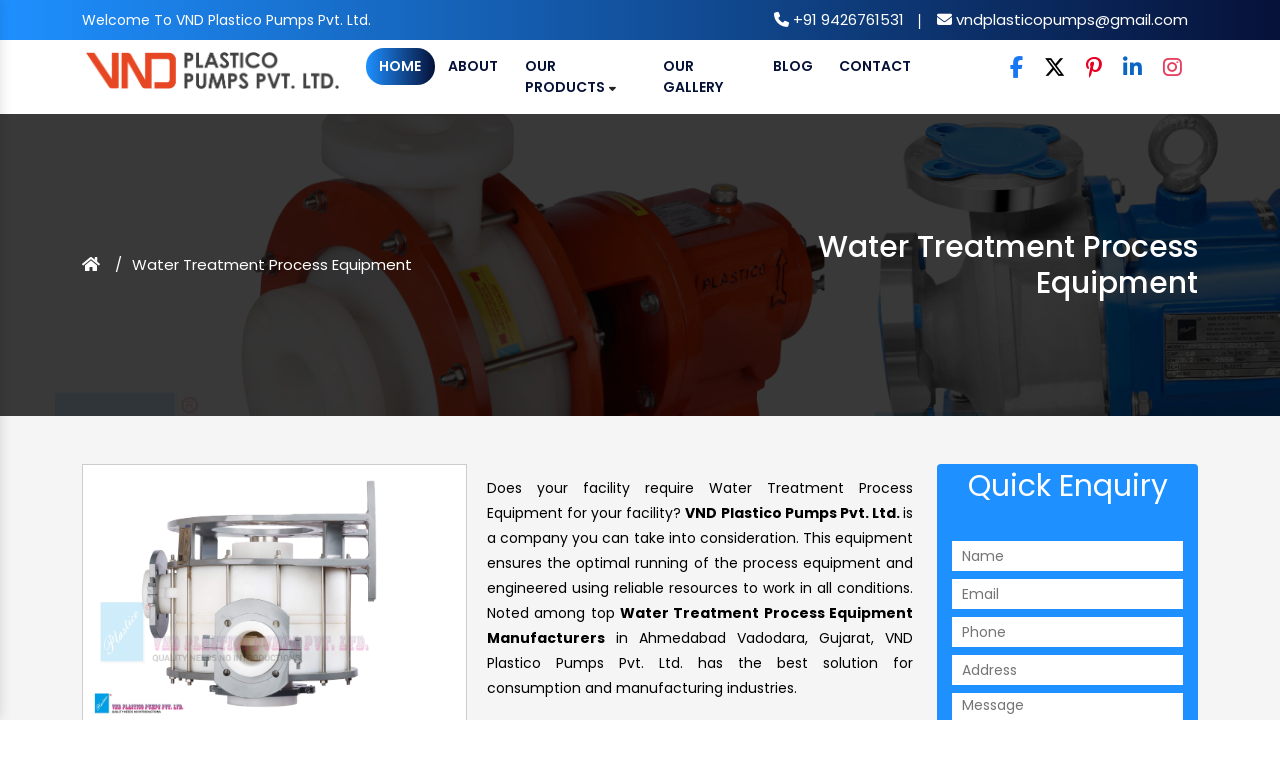

--- FILE ---
content_type: text/html; charset=UTF-8
request_url: https://www.vndplasticopumps.com/water-treatment-process-equipment.html
body_size: 5079
content:
<!doctype html>
<html lang="en">
  <head>
    <meta charset="utf-8">
    <meta name="viewport" content="width=device-width, initial-scale=1, shrink-to-fit=no">
    <link rel="stylesheet" href="https://cdnjs.cloudflare.com/ajax/libs/font-awesome/6.5.2/css/all.min.css">
    <link rel="stylesheet" href="https://www.vndplasticopumps.com/public/css/bootstrap.min.css">
    <link rel="stylesheet" href="https://www.vndplasticopumps.com/public/css/all.min.css">
    <link rel="stylesheet" href="https://www.vndplasticopumps.com/public/css/owl.carousel.css">
    <link rel="stylesheet" href="https://www.vndplasticopumps.com/public/css/animate.css">
    <link rel="stylesheet" href="https://www.vndplasticopumps.com/public/css/responsive.css">
    <link rel="stylesheet" href="https://www.vndplasticopumps.com/public/css/jquery.fancybox.min.css">
    <link rel="stylesheet" href="https://www.vndplasticopumps.com/public/css/ma5-menu.min.css">
    <link rel="stylesheet" href="https://www.vndplasticopumps.com/public/style.css">
    <link rel="stylesheet" href="https://webclickindia.co.in/smtp/css/mail.css">
    <link rel="shortcut icon" type="image/x-icon" href="https://www.vndplasticopumps.com/public/images/favicon.ico">
    <link href="https://cdn.jsdelivr.net/npm/bootstrap@5.0.2/dist/css/bootstrap.min.css" rel="stylesheet" integrity="sha384-EVSTQN3/azprG1Anm3QDgpJLIm9Nao0Yz1ztcQTwFspd3yD65VohhpuuCOmLASjC" crossorigin="anonymous">
    <script src="https://cdn.jsdelivr.net/npm/bootstrap@5.0.2/dist/js/bootstrap.bundle.min.js" integrity="sha384-MrcW6ZMFYlzcLA8Nl+NtUVF0sA7MsXsP1UyJoMp4YLEuNSfAP+JcXn/tWtIaxVXM" crossorigin="anonymous"></script>
    
    <title>Water Treatment Process Equipment Manufacturers In Ahmedabad</title>
<meta name="description" content="VND Plastico Pumps a Water Treatment Process Equipment Manufacturers in Ahmedabad Vadodara India. A Water Treatment Process Equipment Suppliers exporters" >
<meta name="keywords" content="Water Treatment Process Equipment, Water Treatment Process Equipment Manufacturers, Water Treatment Process Equipment Suppliers, Water Treatment Process Equipment Exporters, Water Treatment Process Equipment In Vadodara, Water Treatment Process Equipment In India, Best Quality Water Treatment Process Equipment" >
  </head>
  <body>

<main>
<!-- stick -->
<div class="stick">
<div class="topbar py-2">
    <div class="container">
      <div class="row">
        <div class="col-xl-6 col-lg-6 col-md-12 col-sm-12 col-xs-12 welcome align-self-center">
              <p class="mb-0">Welcome  To VND Plastico Pumps Pvt. Ltd.</p>
        </div>
        <div class="col-xl-6 col-lg-6 col-md-12 col-sm-12 col-xs-12 text-right phone-mail align-self-center">
               <ul  class="mb-0">
                <li class="list-inline-item"><i class="fa-solid fa-phone"></i><a href="tel:9426761531"> +91 9426761531</a></li>
                <li class="list-inline-item text-white m-0">|</li>
                <li class="list-inline-item"><i class="fa-solid fa-envelope"></i><a href="mailto:vndplasticopumps@gmail.com"> vndplasticopumps@gmail.com</a></li>
               </ul>
        </div>
      </div>
    </div>
    </div>
</div>
<!-- Header -->
  <header class="py-2" id="header">
    <div class="container">
      <div class="row">
        <div class="col-xl-3 col-lg-3 col-md-6 col-sm-12 col-xs-12 logo">
          <a href="https://www.vndplasticopumps.com/"><img src="https://www.vndplasticopumps.com/public/images/vnd-plastico-pumps-pvt-ltd-logo.png" alt="VND Plastico Pumps Pvt. Ltd." title="VND Plastico Pumps Pvt. Ltd." class="w-100 p-1"></a>
        </div>
        <div class="col-xl-6 col-lg-6 col-md-6 col-sm-12 col-xs-12 nav justify-content-center">
                <div class="navbar-area align-self-center">
                <div class="fennec-nav">
     
                        <nav class="navbar navbar-expand-md navbar-light">    
                            <div class="collapse navbar-collapse mean-menu" id="navbarSupportedContent" style="display: block;">
                                <ul class="navbar-nav">
                                    <li class="nav-item"><a href="https://www.vndplasticopumps.com/" class="nav-link active">Home <i class="flaticon-down-arrow"></i></a>
                                      </li>
                                <li class="nav-item"><a href="https://www.vndplasticopumps.com/company-profile.html" class="nav-link">About <i class="flaticon-down-arrow"></i></a></li>
                                <li class="nav-item"><a href="https://www.vndplasticopumps.com/our-products.html" class="nav-link">Our Products <i class="fa-solid fa-caret-down text-body"></i></a>
                                        <ul class="dropdown-menu">
										                                            <li class="nav-item"><a href="https://www.vndplasticopumps.com/centrifugal-pump.html" class="nav-link" title="Centrifugal Pump"><i class="fa-solid fa-caret-right text-body"></i> Centrifugal Pump</a></li>
                                                                                        <li class="nav-item"><a href="https://www.vndplasticopumps.com/chemical-centrifugal-pump.html" class="nav-link" title="Chemical Centrifugal Pump"><i class="fa-solid fa-caret-right text-body"></i> Chemical Centrifugal Pump</a></li>
                                                                                        <li class="nav-item"><a href="https://www.vndplasticopumps.com/centrifugal-chemical-process-pump.html" class="nav-link" title="Centrifugal Chemical Process Pump"><i class="fa-solid fa-caret-right text-body"></i> Centrifugal Chemical Process Pump</a></li>
                                                                                        <li class="nav-item"><a href="https://www.vndplasticopumps.com/horizontal-centrifugal-pump.html" class="nav-link" title="Horizontal Centrifugal Pump"><i class="fa-solid fa-caret-right text-body"></i> Horizontal Centrifugal Pump</a></li>
                                                                                        <li class="nav-item"><a href="https://www.vndplasticopumps.com/vertical-gland-less-pump.html" class="nav-link" title="Vertical Gland Less Pump"><i class="fa-solid fa-caret-right text-body"></i> Vertical Gland Less Pump</a></li>
                                                                                        <li class="nav-item"><a href="https://www.vndplasticopumps.com/teflon-lined-pump.html" class="nav-link" title="Teflon Lined Pump"><i class="fa-solid fa-caret-right text-body"></i> Teflon Lined Pump</a></li>
                                                                                        <li class="nav-item"><a href="https://www.vndplasticopumps.com/air-operated-diaphragm-pump.html" class="nav-link" title="Air Operated Diaphragm Pump"><i class="fa-solid fa-caret-right text-body"></i> Air Operated Diaphragm Pump</a></li>
                                                                                        <li class="nav-item"><a href="https://www.vndplasticopumps.com/air-pump.html" class="nav-link" title="Air Pump"><i class="fa-solid fa-caret-right text-body"></i> Air Pump</a></li>
                                                                                        <li class="nav-item"><a href="https://www.vndplasticopumps.com/scrubber-pump.html" class="nav-link" title="Scrubber Pump"><i class="fa-solid fa-caret-right text-body"></i> Scrubber Pump</a></li>
                                                                                        <li class="nav-item"><a href="https://www.vndplasticopumps.com/magnetic-pump.html" class="nav-link" title="Magnetic Pump"><i class="fa-solid fa-caret-right text-body"></i> Magnetic Pump</a></li>
                                                                                        <li class="nav-item"><a href="https://www.vndplasticopumps.com/utility-pump.html" class="nav-link" title="Utility Pump"><i class="fa-solid fa-caret-right text-body"></i> Utility Pump</a></li>
                                                                                        <li class="nav-item"><a href="https://www.vndplasticopumps.com/air-cooled-thermic-fluid-pump.html" class="nav-link" title="Air Cooled Thermic Fluid Pump"><i class="fa-solid fa-caret-right text-body"></i> Air Cooled Thermic Fluid Pump</a></li>
                                                                                        <li class="nav-item"><a href="https://www.vndplasticopumps.com/gear-pump.html" class="nav-link" title="Gear Pump"><i class="fa-solid fa-caret-right text-body"></i> Gear Pump</a></li>
                                                                                        <li class="nav-item"><a href="https://www.vndplasticopumps.com/filter-press-pump.html" class="nav-link" title="Filter Press Pump"><i class="fa-solid fa-caret-right text-body"></i> Filter Press Pump</a></li>
                                                                                        <li class="nav-item"><a href="https://www.vndplasticopumps.com/metallic-pump.html" class="nav-link" title="Metallic Pump"><i class="fa-solid fa-caret-right text-body"></i> Metallic Pump</a></li>
                                                                                        <li class="nav-item"><a href="https://www.vndplasticopumps.com/chemical-process-pump.html" class="nav-link" title="Chemical Process Pump"><i class="fa-solid fa-caret-right text-body"></i> Chemical Process Pump</a></li>
                                                                                        <li class="nav-item"><a href="https://www.vndplasticopumps.com/metallic-chemical-process-pump.html" class="nav-link" title="Metallic Chemical Process Pump"><i class="fa-solid fa-caret-right text-body"></i> Metallic Chemical Process Pump</a></li>
                                                                                        <li class="nav-item"><a href="https://www.vndplasticopumps.com/ss-chemical-pump.html" class="nav-link" title="SS Chemical Pump"><i class="fa-solid fa-caret-right text-body"></i> SS Chemical Pump</a></li>
                                                                                        <li class="nav-item"><a href="https://www.vndplasticopumps.com/acid-handling-pump.html" class="nav-link" title="Acid Handling Pump"><i class="fa-solid fa-caret-right text-body"></i> Acid Handling Pump</a></li>
                                                                                        <li class="nav-item"><a href="https://www.vndplasticopumps.com/oil-transfer-pump.html" class="nav-link" title="Oil Transfer Pump"><i class="fa-solid fa-caret-right text-body"></i> Oil Transfer Pump</a></li>
                                                                                        <li class="nav-item"><a href="https://www.vndplasticopumps.com/acid-transfer-pump.html" class="nav-link" title="Acid Transfer Pump"><i class="fa-solid fa-caret-right text-body"></i> Acid Transfer Pump</a></li>
                                                                                        <li class="nav-item"><a href="https://www.vndplasticopumps.com/stainless-steel-pump.html" class="nav-link" title="Stainless Steel Pump"><i class="fa-solid fa-caret-right text-body"></i> Stainless Steel Pump</a></li>
                                                                                        <li class="nav-item"><a href="https://www.vndplasticopumps.com/non-metallic-pump.html" class="nav-link" title="Non Metallic Pump"><i class="fa-solid fa-caret-right text-body"></i> Non Metallic Pump</a></li>
                                                                                        <li class="nav-item"><a href="https://www.vndplasticopumps.com/water-treatment-process-equipment.html" class="nav-link" title="Water Treatment Process Equipment"><i class="fa-solid fa-caret-right text-body"></i> Water Treatment Process Equipment</a></li>
                                                                                        <li class="nav-item"><a href="https://www.vndplasticopumps.com/scrubber-system.html" class="nav-link" title="Scrubber System"><i class="fa-solid fa-caret-right text-body"></i> Scrubber System</a></li>
                                                                                        <li class="nav-item"><a href="https://www.vndplasticopumps.com/vacuum-ejector.html" class="nav-link" title="Vacuum Ejector"><i class="fa-solid fa-caret-right text-body"></i> Vacuum Ejector</a></li>
                                                                                        <li class="nav-item"><a href="https://www.vndplasticopumps.com/frp-pump.html" class="nav-link" title="FRP Pump"><i class="fa-solid fa-caret-right text-body"></i> FRP Pump</a></li>
                                                                                        <li class="nav-item"><a href="https://www.vndplasticopumps.com/monoblock-pump.html" class="nav-link" title="Monoblock Pump"><i class="fa-solid fa-caret-right text-body"></i> Monoblock Pump</a></li>
                                                                                        <li class="nav-item"><a href="https://www.vndplasticopumps.com/side-suction-pump.html" class="nav-link" title="Side Suction Pump"><i class="fa-solid fa-caret-right text-body"></i> Side Suction Pump</a></li>
                                                                                        <li class="nav-item"><a href="https://www.vndplasticopumps.com/slurry-pump.html" class="nav-link" title="Slurry Pump"><i class="fa-solid fa-caret-right text-body"></i> Slurry Pump</a></li>
                                                                                        <li class="nav-item"><a href="https://www.vndplasticopumps.com/cooling-tower-pump.html" class="nav-link" title="Cooling Tower Pump"><i class="fa-solid fa-caret-right text-body"></i> Cooling Tower Pump</a></li>
                                                                                        <li class="nav-item"><a href="https://www.vndplasticopumps.com/steel-pump.html" class="nav-link" title="Steel Pump"><i class="fa-solid fa-caret-right text-body"></i> Steel Pump</a></li>
                                                                                        <li class="nav-item"><a href="https://www.vndplasticopumps.com/pvdf-pump.html" class="nav-link" title="PVDF Pump"><i class="fa-solid fa-caret-right text-body"></i> PVDF Pump</a></li>
                                                                                        <li class="nav-item"><a href="https://www.vndplasticopumps.com/pp-pump.html" class="nav-link" title="PP Pump"><i class="fa-solid fa-caret-right text-body"></i> PP Pump</a></li>
                                                                                        <li class="nav-item"><a href="https://www.vndplasticopumps.com/process-pump.html" class="nav-link" title="Process Pump"><i class="fa-solid fa-caret-right text-body"></i> Process Pump</a></li>
                                                                                        <li class="nav-item"><a href="https://www.vndplasticopumps.com/ss-pump.html" class="nav-link" title="SS Pump"><i class="fa-solid fa-caret-right text-body"></i> SS Pump</a></li>
                                                                                        <li class="nav-item"><a href="https://www.vndplasticopumps.com/uhmwpe-pump.html" class="nav-link" title="UHMWPE Pump"><i class="fa-solid fa-caret-right text-body"></i> UHMWPE Pump</a></li>
                                                                                        <li class="nav-item"><a href="https://www.vndplasticopumps.com/aodd-pump.html" class="nav-link" title="AODD Pump"><i class="fa-solid fa-caret-right text-body"></i> AODD Pump</a></li>
                                                                                        <li class="nav-item"><a href="https://www.vndplasticopumps.com/chemical-pump.html" class="nav-link" title="Chemical Pump"><i class="fa-solid fa-caret-right text-body"></i> Chemical Pump</a></li>
                                                                                        <li class="nav-item"><a href="https://www.vndplasticopumps.com/polypropylene-pump.html" class="nav-link" title="Polypropylene Pump"><i class="fa-solid fa-caret-right text-body"></i> Polypropylene Pump</a></li>
                                                                                        <li class="nav-item"><a href="https://www.vndplasticopumps.com/acid-pump.html" class="nav-link" title="Acid Pump"><i class="fa-solid fa-caret-right text-body"></i> Acid Pump</a></li>
                                                                                        <li class="nav-item"><a href="https://www.vndplasticopumps.com/self-priming-polypropylene-pump.html" class="nav-link" title="Self Priming Polypropylene Pump"><i class="fa-solid fa-caret-right text-body"></i> Self Priming Polypropylene Pump</a></li>
                                                                                    </ul>
                                    </li>
                                    <li class="nav-item"><a href="https://www.vndplasticopumps.com/gallery.html" class="nav-link">Our Gallery</a></li>
                                    <li class="nav-item"><a href="https://www.vndplasticopumps.com/blog.html" class="nav-link">Blog</a></li>
                                    <li class="nav-item"><a href="https://www.vndplasticopumps.com/contact-us.html" class="nav-link">Contact</a></li>
                                </ul>
                            </div>
                        </nav>
               
                </div>
            </div>

            
 <nav class="navbar navbar-expand-md navbar-light mobile-menu">
<button class="ma5menu__toggle" type="button">
<span class="ma5menu__icon-toggle"></span> <span class="ma5menu__sr-only">Menu</span>
</button>
<div style="display: none;">
<ul class="site-menu">
<li><a href="https://www.vndplasticopumps.com/" title="Home">Home</a></li>
<li><a href="https://www.vndplasticopumps.com/company-profile.html" title="Company Profile">Company Profile</a></li>
<li>
<a href="https://www.vndplasticopumps.com/our-products.html" title="Our Products">Our Products</a>
<ul>
<li><a href="https://www.vndplasticopumps.com/centrifugal-pump.html" title="Centrifugal Pump">Centrifugal Pump</a></li>
<li><a href="https://www.vndplasticopumps.com/chemical-centrifugal-pump.html" title="Chemical Centrifugal Pump">Chemical Centrifugal Pump</a></li>
<li><a href="https://www.vndplasticopumps.com/centrifugal-chemical-process-pump.html" title="Centrifugal Chemical Process Pump">Centrifugal Chemical Process Pump</a></li>
<li><a href="https://www.vndplasticopumps.com/horizontal-centrifugal-pump.html" title="Horizontal Centrifugal Pump">Horizontal Centrifugal Pump</a></li>
<li><a href="https://www.vndplasticopumps.com/vertical-gland-less-pump.html" title="Vertical Gland Less Pump">Vertical Gland Less Pump</a></li>
<li><a href="https://www.vndplasticopumps.com/teflon-lined-pump.html" title="Teflon Lined Pump">Teflon Lined Pump</a></li>
<li><a href="https://www.vndplasticopumps.com/air-operated-diaphragm-pump.html" title="Air Operated Diaphragm Pump">Air Operated Diaphragm Pump</a></li>
<li><a href="https://www.vndplasticopumps.com/air-pump.html" title="Air Pump">Air Pump</a></li>
<li><a href="https://www.vndplasticopumps.com/scrubber-pump.html" title="Scrubber Pump">Scrubber Pump</a></li>
<li><a href="https://www.vndplasticopumps.com/magnetic-pump.html" title="Magnetic Pump">Magnetic Pump</a></li>
<li><a href="https://www.vndplasticopumps.com/utility-pump.html" title="Utility Pump">Utility Pump</a></li>
<li><a href="https://www.vndplasticopumps.com/air-cooled-thermic-fluid-pump.html" title="Air Cooled Thermic Fluid Pump">Air Cooled Thermic Fluid Pump</a></li>
<li><a href="https://www.vndplasticopumps.com/gear-pump.html" title="Gear Pump">Gear Pump</a></li>
<li><a href="https://www.vndplasticopumps.com/filter-press-pump.html" title="Filter Press Pump">Filter Press Pump</a></li>
<li><a href="https://www.vndplasticopumps.com/metallic-pump.html" title="Metallic Pump">Metallic Pump</a></li>
<li><a href="https://www.vndplasticopumps.com/chemical-process-pump.html" title="Chemical Process Pump">Chemical Process Pump</a></li>
<li><a href="https://www.vndplasticopumps.com/metallic-chemical-process-pump.html" title="Metallic Chemical Process Pump">Metallic Chemical Process Pump</a></li>
<li><a href="https://www.vndplasticopumps.com/ss-chemical-pump.html" title="SS Chemical Pump">SS Chemical Pump</a></li>
<li><a href="https://www.vndplasticopumps.com/acid-handling-pump.html" title="Acid Handling Pump">Acid Handling Pump</a></li>
<li><a href="https://www.vndplasticopumps.com/oil-transfer-pump.html" title="Oil Transfer Pump">Oil Transfer Pump</a></li>
<li><a href="https://www.vndplasticopumps.com/acid-transfer-pump.html" title="Acid Transfer Pump">Acid Transfer Pump</a></li>
<li><a href="https://www.vndplasticopumps.com/stainless-steel-pump.html" title="Stainless Steel Pump">Stainless Steel Pump</a></li>
<li><a href="https://www.vndplasticopumps.com/non-metallic-pump.html" title="Non Metallic Pump">Non Metallic Pump</a></li>
<li><a href="https://www.vndplasticopumps.com/water-treatment-process-equipment.html" title="Water Treatment Process Equipment">Water Treatment Process Equipment</a></li>
<li><a href="https://www.vndplasticopumps.com/scrubber-system.html" title="Scrubber System">Scrubber System</a></li>
<li><a href="https://www.vndplasticopumps.com/vacuum-ejector.html" title="Vacuum Ejector">Vacuum Ejector</a></li>
<li><a href="https://www.vndplasticopumps.com/frp-pump.html" title="FRP Pump">FRP Pump</a></li>
<li><a href="https://www.vndplasticopumps.com/monoblock-pump.html" title="Monoblock Pump">Monoblock Pump</a></li>
<li><a href="https://www.vndplasticopumps.com/side-suction-pump.html" title="Side Suction Pump">Side Suction Pump</a></li>
<li><a href="https://www.vndplasticopumps.com/slurry-pump.html" title="Slurry Pump">Slurry Pump</a></li>
<li><a href="https://www.vndplasticopumps.com/cooling-tower-pump.html" title="Cooling Tower Pump">Cooling Tower Pump</a></li>
<li><a href="https://www.vndplasticopumps.com/steel-pump.html" title="Steel Pump">Steel Pump</a></li>
<li><a href="https://www.vndplasticopumps.com/pvdf-pump.html" title="PVDF Pump">PVDF Pump</a></li>
<li><a href="https://www.vndplasticopumps.com/pp-pump.html" title="PP Pump">PP Pump</a></li>
<li><a href="https://www.vndplasticopumps.com/process-pump.html" title="Process Pump">Process Pump</a></li>
<li><a href="https://www.vndplasticopumps.com/ss-pump.html" title="SS Pump">SS Pump</a></li>
<li><a href="https://www.vndplasticopumps.com/uhmwpe-pump.html" title="UHMWPE Pump">UHMWPE Pump</a></li>
<li><a href="https://www.vndplasticopumps.com/aodd-pump.html" title="AODD Pump">AODD Pump</a></li>
<li><a href="https://www.vndplasticopumps.com/chemical-pump.html" title="Chemical Pump">Chemical Pump</a></li>
<li><a href="https://www.vndplasticopumps.com/polypropylene-pump.html" title="Polypropylene Pump">Polypropylene Pump</a></li>
<li><a href="https://www.vndplasticopumps.com/acid-pump.html" title="Acid Pump">Acid Pump</a></li>
<li><a href="https://www.vndplasticopumps.com/self-priming-polypropylene-pump.html" title="Self Priming Polypropylene Pump">Self Priming Polypropylene Pump</a></li>

</ul>
</li>
<li><a href="https://www.vndplasticopumps.com/gallery.html" title="Gallery">Our Gallery</a></li>
<li><a href="https://www.vndplasticopumps.com/sitemap.html" title="Sitemap">Sitemap</a></li>
<li><a href="https://www.vndplasticopumps.com/contact-us.html" title="Contact Us">Contact Us</a></li>
</ul>
<!-- source for mobile menu end -->
</div>
</nav>

        </div>
        <div class="col-xl-3 col-lg-3 col-md-6 col-sm-12 col-xs-12 searching align-self-center">
          <ul class="p-0 text-right">
            <li class="mr-3 list-inline-item">
        <a href="https://www.facebook.com/VNDPlasticoPumps/" target="_blank" title="Facebook">
            <i class="fa-brands fa-facebook-f fa-lg"></i>
        </a>
    </li>
    <li class="mr-3 list-inline-item">
        <a href="https://x.com/pvdfpump" target="_blank" title="X (Twitter)">
            <i class="fa-brands fa-x-twitter fa-lg"></i>
        </a>
    </li>
    <li class="mr-3 list-inline-item">
        <a href="https://in.pinterest.com/VNDPlasticoPumpsPvtLtd/" target="_blank" title="Pinterest">
            <i class="fa-brands fa-pinterest-p fa-lg"></i>
        </a>
    </li>
    <li class="mr-3 list-inline-item">
        <a href="https://www.linkedin.com/company/vnd-plastico-pumps-pvt-ltd/" target="_blank" title="LinkedIn">
            <i class="fa-brands fa-linkedin-in fa-lg"></i>
        </a>
    </li>
    <li class="mr-3 list-inline-item">
        <a href="https://www.instagram.com/vnd_plastico_pumps/" target="_blank" title="Instagram">
            <i class="fa-brands fa-instagram fa-lg"></i>
        </a>
    </li>
          </ul>

        </div>
      </div>
    </div>
  </header>
<style>
.list-inline-item a i {
  transition: color 0.3s;
}

.fa-facebook-f { color: #1877F2; }
.fa-x-twitter { color: #000000; }
.fa-pinterest-p { color: #E60023; }
.fa-linkedin-in { color: #0A66C2; }
.fa-instagram { color: #E4405F; }

.list-inline-item a:hover i {
  opacity: 0.8;
}
  </style><div id="breadcrumb" class="breadcrumb-bg">
  <div class="container">
    <div class="row d-flex align-items-center">
      <div class="col-lg-6">
        <div class="breadcrumb-left">
          <nav>
            <ul>
              <li class="breadcrumb-item"><a href="https://www.vndplasticopumps.com/"><i class="fas fa-home"></i></a></li>

              <li class="breadcrumb-item active">Water Treatment Process Equipment</li>
            </ul>
          </nav>
        </div>
      </div>
      <div class="col-lg-6">
        <div class="breadcrumb-right">
          <h1 class="heading-icon">Water Treatment Process Equipment</h1>
        </div>
      </div>
    </div>
  </div>
</div>
<!-- products-details -->
<section class="products-details py-5">
  <div class="container">
    <div class="row">
      <div class="col-xl-9 col-lg-9 col-md-12 col-sm-12 col-xs-12 details-product">
        <div class="cover-product detail-last">
          <div class="zoom-effect">
            <img src="https://www.vndplasticopumps.com/public/images/products/water-treatment-process-equipment.jpg" title="Water Treatment Process Equipment"
              alt="Water Treatment Process Equipment" class="image-zoom">
            <div class="overlay-zoom">
              <div class="text-zoom">
              </div>
            </div>
          </div>
        </div>

        <div class="cover-product-this">
          <p style="text-align:justify">Does your facility require Water Treatment Process Equipment for your facility? <strong>VND Plastico Pumps Pvt. Ltd. </strong>is a company you can take into consideration. This equipment ensures the optimal running of the process equipment and engineered using reliable resources to work in all conditions. Noted among top <strong>Water Treatment Process Equipment Manufacturers</strong> in Ahmedabad Vadodara, Gujarat, VND Plastico Pumps Pvt. Ltd. has the best solution for consumption and manufacturing industries.</p>

        </div>

        <div class="listing-item mb-3">
          <h2>Why Our Water Treatment Process Equipment?</h2>

<ul>
	<li>Improve efficiency and operate effectively.</li>
	<li>Highly durable and can boost productivity.</li>
	<li>Reduce contaminants and other pollutants.</li>
	<li>Eliminate suspended solids from a solution.</li>
	<li>Widely used in various applications and processes.</li>
</ul>

<h3>Call Our Executives Today!</h3>

<p style="text-align:justify">We are one of the paramount <span style="color:#c0392b">Water Treatment Process Equipment Exporters and Suppliers in India</span>. Our executives are well-experienced to understand your requirements to deliver the best as promised. Call our experts now.</p>

        </div>


      </div>
      <div class="co-xl-3 col-lg-3 col-md-12 col-sm-12 col-xs-12 side-bar-form-div">
        <div class="form-work rounded" id="innerenquiry-form">
          <p class="text-center w-100">Quick Enquiry</p>
          <p id="innersuccessmsg"></p>
          <div class="overlaysan"></div>
          <form action="https://www.vndplasticopumps.com/enquiry" method="post" class="mt-3">
            <input type="hidden" name="_token" value="py3UgkgjUoNDOxfc0Hn9RuogfVSF87TOw2p3onZI">            <input name="page_url" type="hidden" value="https://www.vndplasticopumps.com/water-treatment-process-equipment.html" class="form-control" placeholder="Name">
            <div class="col-12 side-bar-form">
              <input type="text" name="name" placeholder="Name" required="" class="w-100 mb-2">
            </div>

            <div class="col-12 side-bar-form">
              <input type="text" name="email" placeholder="Email" required="" class="w-100 mb-2">
            </div>

            <div class="col-12 side-bar-form">
              <input type="text" name="mobile" placeholder="Phone" required="" class="w-100 mb-2">
            </div>

            <div class="col-12 side-bar-form">
              <input type="text" name="address" placeholder="Address" class="w-100 mb-2">
            </div>

            <div class="col-12 side-bar-form">
              <textarea name="message" placeholder="Message" class="w-100 mb-3"></textarea>
            </div>
            <div class="side-bar-form-btn text-center">
              <input type="submit" name="submit" value="Submit" class="w-50">
            </div>
          </form>
        </div>

      </div>
    </div>
  </div>
</section>
<footer class="wow zoomInDown animated py-5">
   <div class="container-fluid">
      <div class="row">
         <div class="col-xl-3 col-lg-3 col-md-6 col-sm-12 col-xs-12  logo-link-footer rounded">
            <a href="https://www.vndplasticopumps.com/"><img src="https://www.vndplasticopumps.com/public/images/vnd-plastico-pumps-pvt-ltd-logo.png" class="img-fluid"></a>
            <p class="text-justify mt-3">VND Plastico Pumps Pvt. Ltd. has begun this journey, intending to cater to Chemical, Petroleum, Power, Mining, Food to Power and Wastewater Treatment Industries.
            </p>
            <div class="social-media-footer mt-3">
               <ul class="d-flex social-image-this mt-1">
               <li class="mr-3 list-inline-item">
        <a href="https://www.facebook.com/VNDPlasticoPumps/" target="_blank" title="Facebook">
            <i class="fa-brands fa-facebook-f fa-lg"></i>
        </a>
    </li>
    <li class="mr-3 list-inline-item">
        <a href="https://x.com/pvdfpump" target="_blank" title="X (Twitter)">
            <i class="fa-brands fa-x-twitter fa-lg"></i>
        </a>
    </li>
    <li class="mr-3 list-inline-item">
        <a href="https://in.pinterest.com/VNDPlasticoPumpsPvtLtd/" target="_blank" title="Pinterest">
            <i class="fa-brands fa-pinterest-p fa-lg"></i>
        </a>
    </li>
    <li class="mr-3 list-inline-item">
        <a href="https://www.linkedin.com/company/vnd-plastico-pumps-pvt-ltd/" target="_blank" title="LinkedIn">
            <i class="fa-brands fa-linkedin-in fa-lg"></i>
        </a>
    </li>
    <li class="mr-3 list-inline-item">
        <a href="https://www.instagram.com/vnd_plastico_pumps/" target="_blank" title="Instagram">
            <i class="fa-brands fa-instagram fa-lg"></i>
        </a>
    </li>
               </ul>
            </div>
         </div>
         <div class="col-xl-2 col-lg-2 col-md-6 col-sm-12 col-xs-12 widget">
            <span class="footer-heading">Quick Links</span>
            <ul class="pt-4">
               <li><a href="https://www.vndplasticopumps.com/company-profile.html" title="Company Profile"><i class="fas fa-chevron-right"></i>
                  Company Profile</a>
               </li>
               <li><a href="https://www.vndplasticopumps.com/our-products.html" title="Our Products"><i class="fas fa-chevron-right"></i>
                  Our Products</a>
               </li>
               <li><a href="https://www.vndplasticopumps.com/sitemap.html" title="Sitemap"><i class="fas fa-chevron-right"></i>
                  Sitemap</a>
               </li>
               <li><a href="https://www.vndplasticopumps.com/our-presence.html" title="Our Presence"><i class="fas fa-chevron-right"></i>
                  Our Presence</a>
               </li>
               <li><a href="https://www.vndplasticopumps.com/contact-us.html" title="Contact Us"><i class="fas fa-chevron-right"></i>
                  Contact Us</a>
               </li>
            </ul>
         </div>
         <div class="col-xl-4 col-lg-4 col-md-6 col-sm-12 col-xs-12 widget">
            <span class="footer-heading">Products Links</span>
            <ul class="pt-4">
			               <li><a href="https://www.vndplasticopumps.com/centrifugal-pump.html" title="Centrifugal Pump"><i class="fas fa-chevron-right"></i> Centrifugal Pump</a></li>
                              <li><a href="https://www.vndplasticopumps.com/chemical-centrifugal-pump.html" title="Chemical Centrifugal Pump"><i class="fas fa-chevron-right"></i> Chemical Centrifugal Pump</a></li>
                              <li><a href="https://www.vndplasticopumps.com/centrifugal-chemical-process-pump.html" title="Centrifugal Chemical Process Pump"><i class="fas fa-chevron-right"></i> Centrifugal Chemical Process Pump</a></li>
                              <li><a href="https://www.vndplasticopumps.com/horizontal-centrifugal-pump.html" title="Horizontal Centrifugal Pump"><i class="fas fa-chevron-right"></i> Horizontal Centrifugal Pump</a></li>
                              <li><a href="https://www.vndplasticopumps.com/vertical-gland-less-pump.html" title="Vertical Gland Less Pump"><i class="fas fa-chevron-right"></i> Vertical Gland Less Pump</a></li>
                           </ul>
         </div>
         <div class="col-xl-3 col-lg-3 col-md-6 col-sm-12 col-xs-12 widget">
            <span class="footer-heading">Address</span>
            <ul class="pt-4">
               <li class="addr"><i class="fa fa-map-marker" aria-hidden="true"></i> 199/2 GIDC Estate,B/H Bank of Baroda, Nandesari, Dist - Vadodara - 391340, Gujarat, India</li>
               <li><i class="fa fa-envelope" aria-hidden="true"></i><a href="mailto:vndplasticopumps@gmail.com" title="vndplasticopumps@gmail.com"> vndplasticopumps@gmail.com</a></li>
               <li><i class="fa fa-phone" aria-hidden="true"></i>
                  <a href="tel:+91-9426761531" class="dk-hide mr-1" title="+91-9426761531">+91-9426761531</a>                  
               </li>
            </ul>
            
         </div>
      </div>
   </div>
</footer>
<!-- copy-right -->
<section class="copy-right">
   <div class="container">
      <div class="row">
         <p class="text-center py-2">Copyright © 2026 <b class="copy-p">VND Plastico Pumps Pvt. Ltd.</b>  | All Rights Reserved . Website Designed &amp; SEO By <b > Webclick™ Digital Pvt. Ltd. </b><a href="https://www.webclickindia.com" target="_blank" title="Website Designing Company in Delhi India">Website Designing Company India</a></p>
      </div>
   </div>
</section>
<style>
.list-inline-item a i {
  transition: color 0.3s;
}

.fa-facebook-f { color: #1877F2; }
.fa-x-twitter { color: #000000; }
.fa-pinterest-p { color: #E60023; }
.fa-linkedin-in { color: #0A66C2; }
.fa-instagram { color: #E4405F; }

.list-inline-item a:hover i {
  opacity: 0.8;
}
  </style>
</main>
<!-- Script -->
<script src="https://www.vndplasticopumps.com/public/js/jquery.min.js"></script>
<script src="https://www.vndplasticopumps.com/public/js/bootstrap.min.js"></script>
<script src="https://www.vndplasticopumps.com/public/js/owl.carousel.js"></script>
<script src="https://www.vndplasticopumps.com/public/js/custom.js"></script>
<script src="https://www.vndplasticopumps.com/public/js/wow.js"></script>
<script src="https://www.vndplasticopumps.com/public/js/mail.js"></script>
<script src="https://www.vndplasticopumps.com/public/js/jquery.fancybox.min.js"></script>
<script src="https://www.vndplasticopumps.com/public/js/ma5-menu.min.js"></script>
</body>
</html>

--- FILE ---
content_type: text/javascript
request_url: https://www.vndplasticopumps.com/public/js/custom.js
body_size: -105
content:
//owl//
$(document).ready(function() {
$("#owl-demo-client").owlCarousel({
items : 1,
navigation : true,
itemsDesktop: [1199,3], 
itemsDesktopSmall:  [991,1] ,
itemsTablet:  [768,1] ,
itemsMobile:  [480,1] ,
autoPlay : 5000,
stopOnHover : false,
itemsTabletSmall: false,
});
});

//owl//
$(document).ready(function() {
$("#owl-demo-product").owlCarousel({
items : 3,
navigation : true,
itemsDesktop: [1199,3], 
itemsDesktopSmall:  [979,2] ,
itemsTablet:  [768,3] ,
itemsMobile:  [480,1] ,
autoPlay : 5000,
stopOnHover : false,
itemsTabletSmall: false,
});
});

//menu//
$(document).ready(function () {
ma5menu({
menu: '.site-menu',
activeClass: 'active',
footer: '#ma5menu-tools',
position: 'left',
closeOnBodyClick: true
});
});